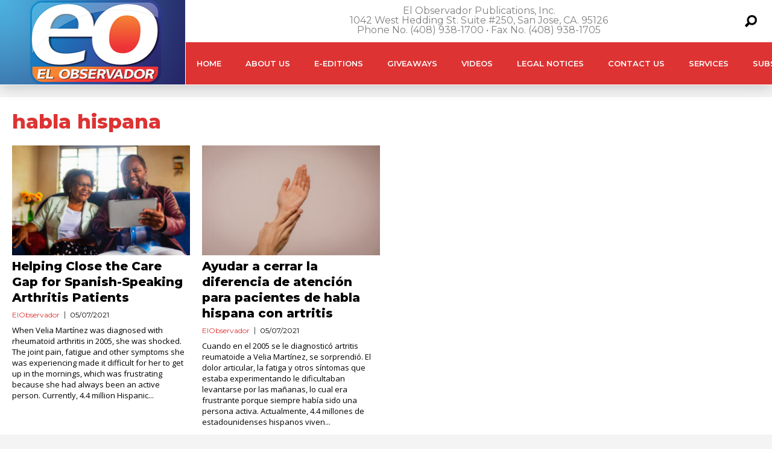

--- FILE ---
content_type: text/html; charset=utf-8
request_url: https://www.google.com/recaptcha/api2/aframe
body_size: 268
content:
<!DOCTYPE HTML><html><head><meta http-equiv="content-type" content="text/html; charset=UTF-8"></head><body><script nonce="GcoDToMXDKvrGuORQj76JQ">/** Anti-fraud and anti-abuse applications only. See google.com/recaptcha */ try{var clients={'sodar':'https://pagead2.googlesyndication.com/pagead/sodar?'};window.addEventListener("message",function(a){try{if(a.source===window.parent){var b=JSON.parse(a.data);var c=clients[b['id']];if(c){var d=document.createElement('img');d.src=c+b['params']+'&rc='+(localStorage.getItem("rc::a")?sessionStorage.getItem("rc::b"):"");window.document.body.appendChild(d);sessionStorage.setItem("rc::e",parseInt(sessionStorage.getItem("rc::e")||0)+1);localStorage.setItem("rc::h",'1769618469153');}}}catch(b){}});window.parent.postMessage("_grecaptcha_ready", "*");}catch(b){}</script></body></html>